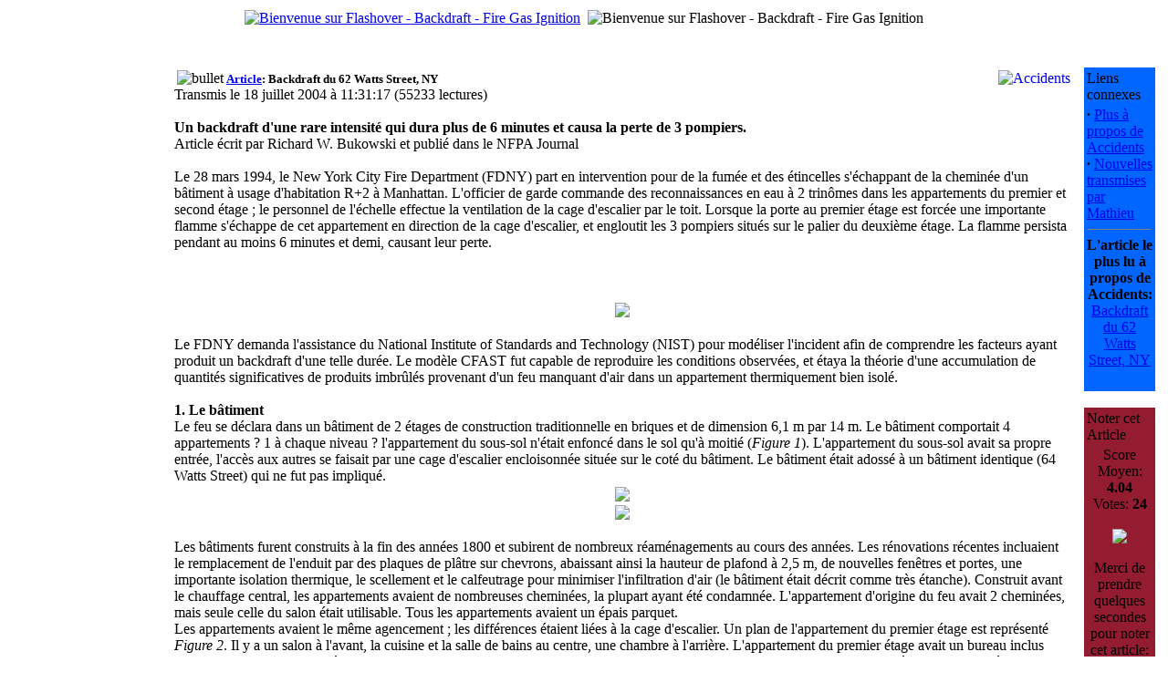

--- FILE ---
content_type: text/html; charset=UTF-8
request_url: http://www.flashover.fr/modules.php?name=News&file=article&sid=5
body_size: 11032
content:
<!DOCTYPE HTML PUBLIC "-//W3C//DTD HTML 4.01 Transitional//EN">
<html>
<head>
<title>Flashover - Backdraft - Fire Gas Ignition - Backdraft du 62 Watts Street, NY</title>
<meta content="text/html; charset=UTF-8" http-equiv="content-type" />
<meta name="author" content="Copyright (c) 2004-2017 by Flashover - Backdraft - Fire Gas Ignition" />
<meta name="keywords" content="flashover, backdraft, backdraught, explosion, pompier, sapeur, fumees, firefighter" />
<meta name="description" content="Mieux comprendre pour mieux lutter" />
<meta name="robots" content="index, follow" />
<meta name="googlebot" content="index, follow" />
<meta name="rating" content="GENERAL">
<meta name="revisit-after" content="1 days">
<meta name="generator" content="Fiercy Rabbit-MacMini-TextWrangler-A la main comme les Romains" />
<meta property="og:title" content="Flashover - Backdraft - FGI - France"/>
<meta property="og:type" content="website"/>
<meta property="og:url" content="http://www.flashover.fr"/>
<meta property="og:site_name" content="Flashover - Backdraft - FGI - France"/>
<meta property="og:description" content="Nous vous informons sur les Progressions Rapides du Feu depuis Juin 2004."/>
<meta name="GENERATOR" CONTENT="PHP-Nuke 7.0.1 Fr - Copyright 2003 by http://phpnuke.org">
<LINK REL="StyleSheet" HREF="themes/Flash_it/style/style.css" TYPE="text/css">

</head>
<body>
<center>
<table class="top_table">
<tbody>
<tr><td>

<a href="http://www.flashover.fr"><img src="themes/Flash_it/images/logo.gif" Alt="Bienvenue sur Flashover - Backdraft - Fire Gas Ignition"></a>
</td>
<td></td><td align="right">
<img src="themes/Flash_it/images/bandeau.gif" Alt="Bienvenue sur Flashover - Backdraft - Fire Gas Ignition" >
</tbody>
</table>
<br>
<br><table class="principal_table">
<tbody>
<tr>
<td class="principal_block">
<table class="block_tableau" style="border-color: #006699; background-color:#006699;">
<tbody>
<tr>
<td class="block_titre">
Menu</td>
</tr>
<tr>
<td class="block_fond">
<strong>&middot;</strong>&nbsp;<a href="index.php">Accueil</a><br>
<strong>&middot;</strong>&nbsp;<a href="modules.php?name=Downloads"><b>Téléchargements</b></a><br>
<strong>&middot;</strong>&nbsp;<a href="modules.php?name=Forums">Accès aux <b>Forums</b></a><br>
<strong>&middot;</strong>&nbsp;<a href="modules.php?name=Stories_Archive">Articles (archives)</a><br>
<strong>&middot;</strong>&nbsp;<a href="modules.php?name=Topics">Articles (par sujets)</a><br>
<strong>&middot;</strong>&nbsp;<a href="modules.php?name=Feedback">Contactez-nous!</a><br>
<strong>&middot;</strong>&nbsp;<a href="modules.php?name=Encyclopedia">Encyclop&eacute;die</a><br>
<strong>&middot;</strong>&nbsp;<a href="modules.php?name=Reviews">Essais et tests</a><br>
<strong>&middot;</strong>&nbsp;<a href="modules.php?name=My_eGallery">Galerie Photos</a><br>
<strong>&middot;</strong>&nbsp;<a href="modules.php?name=Web_Links">Liens Web</a><br>
<strong>&middot;</strong>&nbsp;<a href="modules.php?name=Members_List">Liste des Membres</a><br>
<strong>&middot;</strong>&nbsp;<a href="modules.php?name=Mag_File">Mag_File</a><br>
<strong>&middot;</strong>&nbsp;<a href="modules.php?name=FAQ">Questions-Réponses</a><br>
<strong>&middot;</strong>&nbsp;<a href="modules.php?name=Recommend_Us">Recommandez-nous!</a><br>
<strong>&middot;</strong>&nbsp;<a href="modules.php?name=Surveys">Sondages</a><br>
<strong>&middot;</strong>&nbsp;<a href="modules.php?name=Top">Top 10</a><br>
</td>
</tr>
<tr>
<td>
</td>
</tr>
</tbody>
</table>
<br>
<table class="block_tableau" style="border-color: #0066FF; background-color:#0066FF;">
<tbody>
<tr>
<td class="block_titre">
Recherche</td>
</tr>
<tr>
<td class="block_fond">
<form action="modules.php?name=Search" method="post"><br><center><input type="text" name="query" size="15" maxlength="50"><br><input type="submit" value="Rechercher"></center></form></td>
</tr>
<tr>
<td>
</td>
</tr>
</tbody>
</table>
<br>
<table class="block_tableau" style="border-color: #006699; background-color:#006699;">
<tbody>
<tr>
<td class="block_titre">
Un article...</td>
</tr>
<tr>
<td class="block_fond">
<br><center><a href="modules.php?name=News&amp;new_topic="><img src="images/topics/tactique.gif" border="0" alt="Tactique et Pratique" title="Tactique et Pratique"></a></center><br><table border="0" width="100%"><tr><td valign="top"><strong><a href="modules.php?name=News&amp;file=article&amp;sid=110">Carl Von Clausewitz - Et l'incendie?</a></strong></td></tr><tr><td valign="top">- Paru le 02/01/2011</td></tr><tr><td valign="top">- Déjà lu 34621 fois.</td></tr></table></td>
</tr>
<tr>
<td>
</td>
</tr>
</tbody>
</table>
<br>
<table class="block_tableau" style="border-color: #0066FF; background-color:#0066FF;">
<tbody>
<tr>
<td class="block_titre">
Image de la Galerie</td>
</tr>
<tr>
<td class="block_fond">
<center><a href="modules.php?op=modload&amp;name=My_eGallery&amp;file=index&amp;do=showpic&amp;pid=704"><img src="modules/My_eGallery/gallery/formations/2009-Draguignan/thumb/100_2776.JPG" border="0" alt="Cours formateurs flashover - Draguignan (Canjuers-France) 2009"><br><font size="-1">100_2776.JPG</font></a></center></td>
</tr>
<tr>
<td>
</td>
</tr>
</tbody>
</table>
<br>
<table class="block_tableau" style="border-color: #0066FF; background-color:#0066FF;">
<tbody>
<tr>
<td class="block_titre">
Facebook</td>
</tr>
<tr>
<td class="block_fond">
<center>
<div align="justify"><span>Un petit clic pour aimer la page Tantad Flashover.fr sur Facebook. Merci!<br></span></div><div id=fb-root></div>
<script>(function(d, s, id) {
  var js, fjs = d.getElementsByTagName(s)[0];
  if (d.getElementById(id)) return;
  js = d.createElement(s); js.id = id;
  js.src = "//connect.facebook.net/fr_FR/sdk.js#xfbml=1&version=v2.8&appId=586142371592994";
  fjs.parentNode.insertBefore(js, fjs);
}(document, 'script', 'facebook-jssdk'));</script>

<div class=fb-like data-href=https://www.facebook.com/Tantad-Flashoverfr-364788535255/ data-width="150" data-layout="box_count" data-action="like" data-size="large" data-show-faces="true" data-share="true"></div>
</center>
</td>
</tr>
<tr>
<td>
</td>
</tr>
</tbody>
</table>
<br>
<table class="block_tableau" style="border-color: #941C31; background-color:#941C31;">
<tbody>
<tr>
<td class="block_titre">
Amazon</td>
</tr>
<tr>
<td class="block_fond">
<br>
<center><a href="http://www.amazon.fr/dp/2352503590/?tag=flashoverfr-21" target="_blank"><img src="images/amazon/2352503590.jpg" border="0" alt=""></a><br><br>
<a href="modules.php?name=Amazon">Voir tous les livres</a><br></center></td>
</tr>
<tr>
<td>
</td>
</tr>
</tbody>
</table>
<br>
<table class="block_tableau" style="border-color: #941C31; background-color:#941C31;">
<tbody>
<tr>
<td class="block_titre">
Téléchargement</td>
</tr>
<tr>
<td class="block_fond">
Voici les 6 fichiers les plus r&eacute;cents, propos&eacute;s en t&eacute;l&eacute;chargement.<br><br>
<div class="content_left">
<strong>&middot;</strong>
&nbsp;<a href="modules.php?name=Downloads&amp;d_op=viewdownload&amp;cid=1">Lisbon-2011</a><br>Présentation de la rencontre internationale de formateurs flashover-CFBT qui s'est tenue à Lisbonne(Portugal), du 16 au 20 mai 2011.<br>
<strong>&middot;</strong>
&nbsp;<a href="modules.php?name=Downloads&amp;d_op=viewdownload&amp;cid=1">Kit pédagogique formateur flashover</a><br>Extrait de quelques-uns des documents du kit formateur remis aux formateurs flashover lors du stage formateurs Tantad. Version multilangue, plus complète que la précédente, avec descriptif du contenu du stage formateur.<br>
<strong>&middot;</strong>
&nbsp;<a href="modules.php?name=Downloads&amp;d_op=viewdownload&amp;cid=4">GNR Lances</a><br><strong>&middot;</strong>
&nbsp;<a href="modules.php?name=Downloads&amp;d_op=viewdownload&amp;cid=1">FDS 47 et Smokeview</a><br><strong>&middot;</strong>
&nbsp;<a href="modules.php?name=Downloads&amp;d_op=viewdownload&amp;cid=1">Installer un caisson...</a><br><strong>&middot;</strong>
&nbsp;<a href="modules.php?name=Downloads&amp;d_op=viewdownload&amp;cid=9">Utilisation barre Halligan</a><br></div>
</td>
</tr>
<tr>
<td>
</td>
</tr>
</tbody>
</table>
<br>
</td>
<td>&nbsp;</td>
<td class="principal_centre">
<table width="100%" border="0"><tr><td valign="top" width="100%">
<table class="article_table">
<tbody>
<tr><td>
<a href="modules.php?name=News&amp;new_topic=14"><img src="images/topics/lodd.gif" Alt="Accidents" align="right"></a>
<img src="themes/Flash_it/images/bullet.gif" alt="bullet" border="0" hspace="3"><font size="2"><b><a href="modules.php?name=News&amp;file=categories&amp;op=newindex&amp;catid=2"><font class="storycat">Article</font></a>: Backdraft du 62 Watts Street, NY</b></font>
<br>
<span class="article_info">Transmis le 18 juillet 2004 &agrave; 11:31:17  (55233 lectures)</span>
<br><br>
<div class="article_texte"><b>Un backdraft d'une rare intensité qui dura plus de 6 minutes et causa la perte de 3 pompiers.</b><br>
Article écrit par Richard W. Bukowski et publié dans le NFPA Journal<br><br>Le 28 mars 1994, le New York City Fire Department (FDNY) part en intervention pour de la fumée et des étincelles s'échappant de la cheminée d'un bâtiment à usage d'habitation R+2 à Manhattan. L'officier de garde commande des reconnaissances en eau à 2 trinômes dans les appartements du premier et second étage ; le personnel de l'échelle effectue la ventilation de la cage d'escalier par le toit. Lorsque la porte au premier étage est forcée une importante flamme s'échappe de cet appartement en direction de la cage d'escalier, et engloutit les 3 pompiers situés sur le palier du deuxième étage. La flamme persista pendant au moins 6 minutes et demi, causant leur perte.<br><br><br><br>
<table width="100%"><tr><td>
<center>
<img src="/images/News/Mathieu_1_1.jpg"></center>
</td></tr></table>
<br>
Le FDNY demanda l'assistance du National Institute of Standards and Technology (NIST) pour modéliser l'incident afin de comprendre les facteurs ayant produit un backdraft d'une telle durée. Le modèle CFAST fut capable de reproduire les conditions observées, et étaya la théorie d'une accumulation de quantités significatives de produits imbrûlés provenant d'un feu manquant d'air dans un appartement thermiquement bien isolé.<br><br>

<b>1. Le bâtiment</b><br>

Le feu se déclara dans un bâtiment de 2 étages de construction traditionnelle en briques et de dimension 6,1 m par 14 m. Le bâtiment comportait 4 appartements ? 1 à chaque niveau ? l'appartement du sous-sol n'était enfoncé dans le sol qu'à moitié (<i>Figure 1</i>). L'appartement du sous-sol avait sa propre entrée, l'accès aux autres se faisait par une cage d'escalier encloisonnée située sur le coté du bâtiment. Le bâtiment était adossé à un bâtiment identique (64 Watts Street) qui ne fut pas impliqué.
<br>
<table width="100%"><tr><td>
<center>
<img src="/images/News/Mathieu_1_2.jpg"></center>
</td></tr><tr><td>
<center>
<img src="/images/News/Mathieu_1_3.jpg"></center>
</td></tr></table>
<br>

Les bâtiments furent construits à la fin des années 1800 et subirent de nombreux réaménagements au cours des années. Les rénovations récentes incluaient le remplacement de l'enduit par des plaques de plâtre sur chevrons, abaissant ainsi la hauteur de plafond à 2,5 m, de nouvelles fenêtres et portes, une importante isolation thermique, le scellement et le calfeutrage pour minimiser l'infiltration d'air (le bâtiment était décrit comme très étanche). Construit avant le chauffage central, les appartements avaient de nombreuses cheminées, la plupart ayant été condamnée. L'appartement d'origine du feu avait 2 cheminées, mais seule celle du salon était utilisable. Tous les appartements avaient un épais parquet.<br>

Les appartements avaient le même agencement ; les différences étaient liées à la cage d'escalier. Un plan de l'appartement du premier étage est représenté <i>Figure 2</i>. Il y a un salon à l'avant, la cuisine et la salle de bains au centre, une chambre à l'arrière. L'appartement du premier étage avait un bureau inclus dans la chambre, ce qui diffère des autres appartements, mais ça n'eu pas d'influence sur l'incendie. Le toit comportait une verrière en verre armé au dessus de la cage d'escalier.<br><br>

<b>2. L'incendie</b><br>

Le 28 mars 1994 à 19h36, le Fire Department of New York reçoit un appel téléphonique mentionnant qu'une importante fumée et des étincelles sortent d'une cheminée au 62 Watts Street à Manhattan. Le départ normal est constitué de 3 fourgons incendie, 2 échelles, et un chef de groupe. A leur arrivée ils voient la fumée de la cheminée mais pas d'autre signe du feu.<br>

Les équipes des fourgons étaient chargés de ventiler le toit au dessus de la cage d'escalier en ouvrant la verrière, et deux trinômes avec leurs lances pénétrèrent par l'entrée principale et pour se positionner aux portes des appartements du premier et du deuxième étage.
<br>
L'équipe au premier étage força la porte et reporta :<br>
- un soudain courant d'air en direction de l'appartement, suivi d'un<br>
- dégagement d'air chaud (mais pas brûlant), suivi d'une<br>
- importante flamme en partie haute de la porte et se propageant dans la cage d'escalier.
<br><br>
L'équipe au premier étage fut capable de se baisser et de battre en retraite au bas de l'escalier, mais les trois hommes situés au deuxième étage furent engloutis par la flamme qui occupait désormais la cage d'escalier. Une vidéo amateur prise de l'autre coté de la rue devint une importante source d'information. Elle montra la flamme remplissant la cage d'escalier et sortant par la verrière ouverte, se dégageant bien au dessus du toit du bâtiment. De plus, la vidéo montra que la flamme persista pendant au moins 6 minutes et demi (la cassette avait plusieurs pauses de durée inconnue, mais 6 minutes et demi de film montre la flamme).<br>
Les dommages à l'appartement d'origine était limité au salon, la cuisine et le hall ? les portes fermées avaient empêcher la propagation du feu à la chambre, la salle de bains, le bureau et les placards. Il n'y eu pas de propagation aux autres appartements ni de dommage à la structure du bâtiment. La verrière était fondu et les escaliers en bois en majeure partie consumés. La description fournie par le trinôme rescapé était celle d'un backdraft classique ; mais ils ne durent généralement que quelques secondes avant d'épuiser le carburant disponible. D'où est venu le carburant permettant d'alimenter cette flamme pendant si longtemps ?

<br><br><b>3. Cause et origine</b><br>

L'enquête qui s'en suivit révéla que l'occupant du premier étage sorti à 18h25, laissant un sac poubelle en plastique sur la gazière, qu'il affirma avoir éteint. Il est concevable que la flamme ai allumé le sac, qui enflamma plusieurs bouteilles contenant des alcools forts posées sur le comptoir, le feu se propageant ensuite au parquet et aux autres objets combustibles. L'occupant confirma que toutes les portes et fenêtres étaient closes, par conséquent la seule source d'air (comburant) était le conduit de cheminée du salon à partir duquel de la fumée et des étincelles s'échappaient.

<br><br><b>4. Théorie</b><br>

En tout état de cause, le feu brûla pendant près d'une heure dans des conditions d'air raréfié. Le conduit de cheminée permit l'expansion des gaz chauds puis évacua de la fumée lorsque la couche de fumée atteint la hauteur de l'âtre de la cheminée. Une telle combustion en manque d'air produit de grandes quantités de gaz imbrûlés et d'importantes concentrations de CO/CO2. Comme démontré dans les études sur le phénomène de backdraft [1],  lorsqu'une porte est ouverte dans de telles conditions l'air chaud s'évacuant de la pièce est remplacé par de l'air frais apportant de l'oxygène au combustible. Quand ce mélange s'enflamme une importante flamme s'échappe par la porte. Pour déterminer si assez de combustible pouvait s'accumuler dans l'appartement pour alimenter la flamme si longtemps, le modèle CFAST [2] fut utilisé pour recréer l'incident.

<br><br><b>5. Modélisation informatique</b><br>

L'appartement d'origine a été modélisé comme une pièce unique de 6,1 m de largeur, par 14 m de longueur et 2,5 m de hauteur. La cage d'escalier a été modélisé comme une seconde pièce de 1,2 m par 3 m et 9,1 m de hauteur connectée à l'appartement par une porte close et avec un exutoire sur le toit de 0,84 m_. La cheminée a été modélisée comme un conduit vertical d'une hauteur de 10 m et d'une section de 0,14 m_. Toutes ces dimensions proviennent des mesures faites par le service incendie sur les lieux du drame.

Le feu initial était considéré comme ayant un débit de chaleur constant de 25 kW selon les données expérimentales de combustion de sac poubelles [3]. Le feu adopta ensuite une croissance de " t_ moyen " en direction d'un sommet à 1 MW Figure 3 ; toutefois cette valeur ne fut jamais atteinte à cause de la quantité limitée d'oxygène. De tels feu " t_ moyen " sont caractéristiques de la combustion d'objets domestiques courants [4].
<br>
<table width="100%"><tr><td>
<center>
<img src="/images/News/Mathieu_1_4.jpg"></center>
</td></tr></table>


<br><br><b>6. Résultats</b><br>

Compiler et saisir les résultats dans CFAST requit environ deux heures, alors que le modèle ne requit que quelques secondes pour effectuer les calculs. Le feu se développa jusqu'à 500 kW en 5 minutes, puis diminua rapidement lorsque la concentration d'oxygène descendit en dessous de 10% (<i>Figure 4</i>). La température dans l'appartement atteignit brièvement 300°c lorsque l'intensité culminait à 500 kW, puis chuta rapidement à moins de 100°c lorsque l'intensité chuta (<i>Figure 5</i>). La concentration de monoxyde de carbone atteignit 3000ppm et les produits imbrûlés s'accumulèrent durant cette période de combustion en manque d'air.

La porte d'entrée fut ouverte à 2250 secondes du temps de simulation lorsque le trinôme tenta de pénétrer dans l'appartement. Immédiatement il y a un souffle d'air chaud (100°c) sortant en partie haute de la porte, suivi d'une aspiration d'air frais en partie basse de la porte, suivi de l'émergence d'une grosse flamme par la porte, exactement comme l'on décrit les pompiers. Cette flamme s'intensifia en quelques secondes pour atteindre 5 MW (<i>Figure 6</i>), augmentant la température dans la cage d'escalier à plus de 1200°c (<i>Figure 5</i>), température suffisante pour fondre la verrière comme les observations l'avaient montré. Le plus important est que la quantité de produits imbrûlés accumulés dans l'appartement causèrent la persistance de la flamme pour plus de 7 minutes (<i>Figure 6</i>).
<br>
<table width="100%"><tr><td>
<center>
<img src="/images/News/Mathieu_1_5.jpg"></center>
</td></tr></table>
<br><br><b>7. Discussion</b><br>

Les calculs de CFAST ont montré que la théorie du développement de ce feu est techniquement plausible. Ils ont étayé l'hypothèse que des produits imbrûlés et du monoxyde de carbone aient pu s'accumuler dans un appartement parfaitement calfeutré mais par ailleurs dont le conduit de cheminée ouvert, et qu'ils aient pu causer un backdraft lors de l'ouverture de la porte. Ils ont montré qu'une quantité suffisante de combustible avait pu s'accumuler dans ces conditions de sous-ventilation, permettant ainsi à la flamme de persister pour la longue période observée. Les observations de fumée s'échappant de la cheminée, d'aspiration et d'expulsion d'air par la porte d'entrée, de fonte de la verrière, et de dommages à l'appartement et à la cage d'escalier ont toutes été reproduites par le modèle.
<br>
La combustion était principalement contrôlée par la ventilation, par conséquent les résultats étaient insensibles à la quantité de carburant (charge calorifique) de l'appartement et aux caractéristiques de combustion du carburant. La vitesse de production de produits imbrûlés est affectée par le retour d'énergie de l'environnement et des flammes présentes durant les phases de combustion contrôlée par la ventilation. Le modèle CFAST ne contenant pas un tel modèle de combustion auto-cohérent ces effets ne sont pas inclus, et la quantité de produits imbrûlés pourrait être surestimée. Une telle surestimation tendrait à augmenter la durée de la flamme (mais pas son intensité maximale). Puisque la durée de la flamme concorde avec celle observée, soit l'effet est faible ou il y avait des erreurs d'estimation du feu qui ont compensé cet effet. Le feu était dans une phase stable et développée pendant une durée significative avant l'ouverture de la porte, les résultats sont donc insensibles à cette durée. Le backdraft se produisit spontanément lors des calculs lorsque la porte fut ouverte.
<br><br><b>8. Enseignements</b><br>

Lors des discussions avec les membres du FDNY qui s'en suivirent, ils conclurent que bien que le service incendie ai depuis longtemps reconnu les dangers du backdraft, la durée anormalement longue créée par ces conditions représente un danger face auquel les vêtements de protections sont inefficaces. Les bâtiments devenant de mieux en mieux isolés pour l'économie d'énergie, de tels dangers risquent de devenir de plus en plus fréquents. Ainsi, de nouvelles procédures opérationnelles doivent être développées pour réduire la probabilité d'exposition à des flammes d'une telle durée.
<br>
Le service incendie déclara que, en raison de la publicité entourant cet incident, un petit nombre d'incidents similaires furent rapportés au bureau chargé de la sécurité, ces incidents n'avaient pas été rapportés avant car ils n'avaient pas fait de blessé. Cette situation renforce le besoin d'améliorer les procédures opérationnelles. Le succès de cette étude révèle également les bénéfices que peut apporter l'utilisation de modélisation informatique pour la reconstitution d'incidents afin de comprendre les facteurs principaux et atténuer leurs impacts.
<br><br><b>9. Références</b><br>

[1] "Quantitative Backdraft Experiments"<br>
Fleischmann C.M., Pagni P.J. et Williamson R.B.
Proceedings of the International Association for Fire Safety Science, 1994<br><br>

[2] "CFAST, the Consolidated Model of Fire Growth and Smoke Transport"<br>
Peacock R.D., Forney G.P., Reneke P., Portier R. et Jones W.W.<br>
NIST Technical Note 1299, 1993<br><br>

[3] "Burning Rates"<br>
Babrauskas V.<br>
The SFPE Handbook of Fire Protection Engineering, first edition, 1998<br><br>

[4] "Design of Detection Systems"<br>
Schifiliti R.P.<br>
The SFPE Handbook of Fire Protection Engineering, first edition, 1998<br><br>

"Modeling a Backdraft Incident, the 62 Watts St (NY) Fire"
par Bukowsky R.W.<br>
Proceedings of Fire Safety by Design, Sunderland, 1995<br><br>

"Modeling a Backdraft Incident, the 62 Watts St (NY) Fire"
par Bukowsky R.W.<br>
NFPA Journal, vol. 89, no. 6, pp. 85-89, November/December 1995<br>

</div>
</td></tr></tbody></table>

<br>
<!-- Debut commentaire -->


<!-- COMMENTS NAVIGATION BAR START -->


<!-- Fonction OpenTable() -->
<table class="defaut_table">
<tbody>
<tr>
<td>
<table width="100%" border="0" cellspacing="0" cellpadding="0">
<tr><td bgcolor="#999999" align="center"><font class="content" color="#FFFFFF">"<a href="modules.php?name=News&amp;file=categories&amp;op=newindex&amp;catid=2"><font class="storycat">Article</font></a>: Backdraft du 62 Watts Street, NY" | <a href="modules.php?name=Your_Account"><font color="#FFFFFF">Connexion/Cr&eacute;er un compte</font></a> | <B>7</B> commentaires</font></td></tr>
<tr><td bgcolor="#FFFFE6" align="center" width="100%">
<table border="0"><tr><td><font class="content">
<form method="post" action="modules.php?name=News&amp;file=article">
<font color="#000000">Disposition</font> <select name="thold">
<option value="-1">-1</option>
<option value="0" selected>0</option>
<option value="1">1</option>
<option value="2">2</option>
<option value="3">3</option>
<option value="4">4</option>
<option value="5">5</option>
</select> <select name=mode><option value="nocomments">Pas de commentaires</option>
<option value="nested">Emboit&eacute;s</option>
<option value="flat">A plat</option>
<option value="thread" selected>Par discussions</option>
</select> <select name="order"><option value="0" selected>Le plus vieux en premier</option>
<option value="1">Le plus r&eacute;cent en premier</option>
<option value="2">Le plus haut score en premier</option>
</select>
<input type="hidden" name="sid" value="5">
<input type="submit" value="Rafra&icirc;chir"></form>
</font></form></td></tr></table></td></tr><tr><td bgcolor="#999999" align="center"><font class="tiny">Les commentaires sont la propri&eacute;t&eacute; de leurs auteurs. Nous ne sommes pas responsables de leurs contenus !</font></td></tr></table>

<!-- COMMENTS NAVIGATION BAR END -->


<!-- Fonction CloseTable() -->
</td>
</tr>
</tbody>
</table>
<br>
<!-- Fonction OpenTable() -->
<table class="defaut_table">
<tbody>
<tr>
<td>
<center>Les commentaires anonymes ne sont pas autoris&eacute;s, veuillez vous <a href="modules.php?name=Your_Account">enregistrer</a></center>
<!-- Fonction CloseTable() -->
</td>
</tr>
</tbody>
</table>
<form action="modules.php?name=News&amp;file=comments" method="post"><br>
<!-- Fonction OpenTable() -->
<table class="defaut_table">
<tbody>
<tr>
<td>
<a name="2"></a><table width="99%" border="0"><tr bgcolor="#FFFFE6"><td width="500"><b>Re: Backdraft du 62 Watts Street, NY</b> <font class="content">(Score: 1)<br>par Fa² le 18 juillet 2004 &agrave; 18:26:07 <br>(<a href="modules.php?name=Your_Account&amp;op=userinfo&amp;username=Fa²">Profil Utilisateur</a> | <a href="modules.php?name=Private_Messages&amp;mode=post&amp;u=5">Envoyer un message</a>) </font></td></tr><tr><td>Excelent article, voilà un feu dont les signes sont trompeurs de prime abord (fumées s'échappant du local par le conduit de cheminée).<br>
Cela prouve que tout n'est pas blanc ou noir, comme les signes du flashover, du backdraft ou de la smoke explosion. Mais qu'il existe des feux dont la lecture est plus complexe.<br>
Cela doit nous inviter, sans tomber dans la psychose, à ne pas nous arrêter à un signe mais bien à rechercher un groupe de signes nous permettant de penser à...<br>
<br>
On voit aussi l'importance du temps passé à observer ce qui se passe avant de foncer tête baissée (le danger vient d'en haut).<br>
Dommage, l'étude ne parle pas de la température de la porte dans la cage d'escalier, car je pense que notre t.o.o.t.e.m. aurait pû renseigner utilement le trinôme engagé.<br>
Je pense également que la règle de l'Engagement Minimal aurait servi dans ce cas, il est dommage qu'un trinôme ce soit trouvé dans la cage d'escalier au dessus du foyer lors de l'ouverture de la porte, car sans parler de ce phénomène si particulier un flashover &quot;normal&quot; aurait pu les griller aussi par l'accumulation de gaz chauds en partie haute et l'arrivée de flammes venant du bas dans la cage d'escalier.<br>
<br>
Par contre je note qu'avant même d'avoir ouvert la porte, un exutoire à été créé, car là-bas, ils ont compris que les dégats occasionnés par la création d'un exutoire au début de l'intervention sont minimes par rapport au dégats du feu si les gaz chauds restent cantonnés dans le bâtiment.<br>
On voit aussi qu'un exutoire doit faire au moins 1 m par 1 m pour extraire efficacement les fumées et gaz, le conduit de cheminée ne suffit pas.<br>
Et lors de la création de cet exutoire, n'oublions pas qu'il ne manque qu'une seule chose au combustible qu'on cherche à évacuer pour prendre feu, le comburant. Ce comburant il va le trouver dés sa sortie à l'air libre donc la création d'un exutoire doit être effectuée de l'exterieur et sous la protection d'une LDV 500. En prenant garde si la LDV entre en action de ne pas rabattre les flammes vers l'interieur (donc les empêcher de sortir et ajouter du comburant) mais de les accompagner vers l'exterieur.<br>
<br>
<b>&quot;Qui contrôle l'air, contrôle le feu&quot;</b><br>
<br>
Fa2<br></td></tr></table><br><br><ul><li><font class="content" color="#000000"><a href="modules.php?name=News&amp;file=comments&amp;op=showreply&amp;tid=4&amp;sid=5&amp;pid=2&amp;mode=&amp;order=0&amp;thold=0#4">Re: Backdraft du 62 Watts Street, NY</a> par Mathieu le 18 juillet 2004 &agrave; 19:23:06 </font><br><ul><li><font class="content" color="#000000"><a href="modules.php?name=News&amp;file=comments&amp;op=showreply&amp;tid=10&amp;sid=5&amp;pid=4&amp;mode=&amp;order=0&amp;thold=0#10">Re: Backdraft du 62 Watts Street, NY</a> par verdi14 le 19 juillet 2004 &agrave; 18:23:10 </font><br></ul><li><font class="content" color="#000000"><a href="modules.php?name=News&amp;file=comments&amp;op=showreply&amp;tid=9&amp;sid=5&amp;pid=2&amp;mode=&amp;order=0&amp;thold=0#9">Re: Backdraft du 62 Watts Street, NY</a> par verdi14 le 19 juillet 2004 &agrave; 13:55:34 </font><br><li><font class="content" color="#000000"><a href="modules.php?name=News&amp;file=comments&amp;op=showreply&amp;tid=11&amp;sid=5&amp;pid=2&amp;mode=&amp;order=0&amp;thold=0#11">Re: Backdraft du 62 Watts Street, NY</a> par kcnarf le 12 août 2004 &agrave; 14:26:07 </font><br><ul><li><font class="content" color="#000000"><a href="modules.php?name=News&amp;file=comments&amp;op=showreply&amp;tid=12&amp;sid=5&amp;pid=11&amp;mode=&amp;order=0&amp;thold=0#12">Re: Backdraft du 62 Watts Street, NY</a> par pl.lamballais le 26 août 2004 &agrave; 09:17:26 </font><br></ul></ul>
<!-- Fonction CloseTable() -->
</td>
</tr>
</tbody>
</table>
<br>
<!-- Fonction OpenTable() -->
<table class="defaut_table">
<tbody>
<tr>
<td>
<a name="32"></a><table width="99%" border="0"><tr bgcolor="#FFFFE6"><td width="500"><b>Re: Backdraft du 62 Watts Street, NY</b> <font class="content">(Score: 1)<br>par Florian le 22 octobre 2005 &agrave; 16:53:45 <br>(<a href="modules.php?name=Your_Account&amp;op=userinfo&amp;username=Florian">Profil Utilisateur</a> | <a href="modules.php?name=Private_Messages&amp;mode=post&amp;u=490">Envoyer un message</a>) <a href="http://mypage.bluewin.ch/systemofadown/" target="new">http://mypage.bluewin.ch/systemofadown/</a> </font></td></tr><tr><td>Très bonne analyse,<br />
j'aimerais savoir si la vidéo amateur du sinistre est disponible qulque part ?</td></tr></table><br><br></ul>
<!-- Fonction CloseTable() -->
</td>
</tr>
</tbody>
</table>
<!-- Fin commentaire -->
</td><td>&nbsp;</td></td><td valign="top">
<table class="block_tableau" style="border-color: #0066FF; background-color:#0066FF;">
<tbody>
<tr>
<td class="block_titre">
Liens connexes</td>
</tr>
<tr>
<td class="block_fond">
<font class="content"><strong>&middot;</strong>&nbsp;<a href="modules.php?name=Search&amp;topic=14">Plus &agrave; propos de Accidents</a><br>
<strong>&middot;</strong>&nbsp;<a href="modules.php?name=Search&amp;author=Mathieu">Nouvelles transmises par  Mathieu</a>
</font><br><hr noshade width="95%" size="1"><center><font class="content"><b>L'article le plus lu &agrave; propos de Accidents:</b><br>
<a href="modules.php?name=News&amp;file=article&amp;sid=5">Backdraft du 62 Watts Street, NY</a></font></center><br>
</td>
</tr>
<tr>
<td>
</td>
</tr>
</tbody>
</table>
<br>
<table class="block_tableau" style="border-color: #941C31; background-color:#941C31;">
<tbody>
<tr>
<td class="block_titre">
Noter cet Article</td>
</tr>
<tr>
<td class="block_fond">
<center>Score Moyen: <b>4.04</b><br>Votes: <b>24</b><br><br><img src="images/articles/stars-4.gif" border="0"></center><br><form action="modules.php?name=News" method="post"><center>Merci de prendre quelques secondes pour noter cet article:</center><br><input type="hidden" name="sid" value="5"><input type="hidden" name="op" value="rate_article"><input type="radio" name="score" value="5"> <img src="images/articles/stars-5.gif" alt="Excellent" title="Excellent"><br><input type="radio" name="score" value="4"> <img src="images/articles/stars-4.gif" alt="Tr&egrave;s Bien" title="Tr&egrave;s Bien"><br><input type="radio" name="score" value="3"> <img src="images/articles/stars-3.gif" alt="Bien" title="Bien"><br><input type="radio" name="score" value="2"> <img src="images/articles/stars-2.gif" alt="Passable" title="Passable"><br><input type="radio" name="score" value="1"> <img src="images/articles/stars-1.gif" alt="Mauvais" title="Mauvais"><br><br><center><input type="submit" value="Votez !"></center></form><br></td>
</tr>
<tr>
<td>
</td>
</tr>
</tbody>
</table>
<br>
<table class="block_tableau" style="border-color: #941C31; background-color:#941C31;">
<tbody>
<tr>
<td class="block_titre">
Options</td>
</tr>
<tr>
<td class="block_fond">
<br>&nbsp;<img src="images/print.gif" border="0" alt="Format imprimable" title="Format imprimable" width="16" height="11">&nbsp;&nbsp;<a href="modules.php?name=News&amp;file=print&amp;sid=5">Format imprimable</a><br><br>&nbsp;<img src="images/friend.gif" border="0" alt="Envoyer cet article &agrave; un(e) ami(e)" title="Envoyer cet article &agrave; un(e) ami(e)" width="16" height="11">&nbsp;&nbsp;<a href="modules.php?name=News&amp;file=friend&amp;op=FriendSend&amp;sid=5">Envoyer cet article &agrave; un(e) ami(e)</a><br><br>
</td>
</tr>
<tr>
<td>
</td>
</tr>
</tbody>
</table>
<br>
</td></tr></table>
</td></tr></tbody></table>
<font class="footmsg">
<br>Tous les Logos et Marques de ce site sont la propriété de leurs propriétaires respectifs. Les commentaires sont la propriété de leurs auteurs et ne sauraient engager la responsabilité des gestionnaires ou de l'hébergeur de ce site. En cas de problèmes, questions etc. contactez le <a href="mailto:webmaster@flashover.fr">webmaster</a>.<br><br>
Page G&eacute;n&eacute;r&eacute;e en: 0.077 Secondes - PHP Version 7.0.33<br>PHP-Nuke est un système de gestion de portail développé en PHP.<b> PHP-Nuke est un logiciel libre sous licence <a href=http://www.gnu.org>GNU/GPL</a>.</b><br>
</font>
</body>
</html>